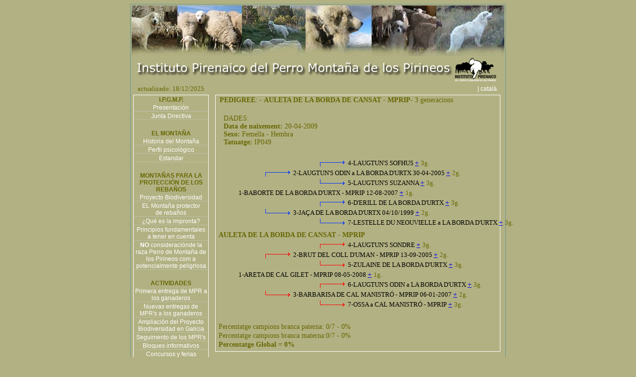

--- FILE ---
content_type: text/html
request_url: https://institutopirenaico.org/index.php?menu=pedigree&id=14167&n_gene=2&gene_acu=1
body_size: 4395
content:
<html>
<head>
<title>Instituto Pirenaico del Perro Montaña de los Pirineos</title>
<meta http-equiv="Content-Type" content="text/html; charset=iso-8859-1">
<meta name"description" CONTENT="Associación sin animo de lucro fundada por estudiosos y pastores del Perro Montaña de los Pirineos, el objectivo del cual es potenciar y difundir estas maravillosa y antigua raza">
<meta name"title" CONTENT="Instituto Pirenaico del Perro Montaña de los Pirineos">
<meta name"keywords" CONTENT="Perro Montaña de los Pirineos,Montaña del Pirieno">
<meta name="Language" content="SPANISH">
<meta name"copyright" CONTENT="Instituto Pirenanico">
<meta name"author" CONTENT="Joan Ferrer" >
<meta name="Language" content="Spanish">
<meta name"robots" CONTENT="ALL">
<meta name="google-site-verification" content="nnCdEBFiSe8oG5l0tZeJAu_WAXMEGNgLP5vp0Giu58Q" />
<link href="estils.css" rel="stylesheet" type="text/css">

<style type="text/css">
<!--
.idiomes {font-size: 12px;}
body,td,th {color: #666600;font-size: 14px;}
-->
</style>
<script type="text/javascript" language="JavaScript1.2" src="stm31.js"></script>
<script>
function obrefinestrap(url,a) {
//alert(url);
lamevaWin=open(url,"Finestra_"+a,"width=950,height=620,top=50,left=50,status=no,toolbar=no,menubar=no,scrollbar=auto");
}
</script>
</head>
<body bgcolor="#b2b183" onLoad="load()" onUnload="GUnload()" >
<table width="750" cellpadding="0" align="center" class="marc_verdos" >
  <tr valign="top"> 
    <td><div align="center"><span class="titol"> 
           <div align="center"><img src="conjunt-fotos.jpg" width="750" height="102"><br>
               <img src="titol-logo.gif" width="730" height="55"><span class="titol"> </span> 
              </div>
           <table width="100%" border="0">
          <tr> 
            <td width="90%"><font size="2">&nbsp;&nbsp;&nbsp;actualizado: 18/12/2025</font></td>
            <td width="10%"><div align="right"><a href="http://www.institutpirinenc.org" class="menuseccions">| 
              catal&agrave;&nbsp;&nbsp;&nbsp;&nbsp;</a></div></td>
          </tr>
          <tr> 
            <td colspan="2"><table width="100%" border="0" cellspacing="0" cellpadding="0">
                <tr> 
                  <td width="19%" height="676" valign="top"> <table border="0" cellpadding="0" cellspacing="2" class="marcblanc">
              <tr> 
                <td class="menuprincipal"><div align="center">I.P.G.M.P.</div></td>
              </tr>
              <tr> 
                <td class="liniabaix" > <div align="center"> <a href="index.php?menu=presentacio" class="menuseccions">Presentaci&oacute;n</a></div></td>
              </tr>
              <tr> 
                <td class="liniabaix"><div align="center"><a href="index.php?menu=junta" class="menuseccions">Junta 
                    Directiva </a></div></td>
              </tr>
              <tr> 
                <td>&nbsp;</td>
              </tr>
             
			  <tr> 
                <td class="menuprincipal"><div align="center">EL MONTA&Ntilde;A</div></td>
              </tr>
              <tr> 
                <td class="liniabaix" > <div align="center"><a href="index.php?menu=historia" class="menuseccions">Historia 
                    del Monta&ntilde;a</a></div></td>
              </tr>
              <tr> 
                <td class="liniabaix" > <div align="center"><a href="index.php?menu=perfil" class="menuseccions">Perfil 
                    psicol&oacute;gico</a></div></td>
              </tr>
              <tr> 
                <td class="liniabaix"><div align="center"><a href="index.php?menu=estandar" class="menuseccions">Estandar</a></div></td>
              </tr>
				   
              <tr> 
			  
                <td>&nbsp;</td>
              </tr>
			  
              <tr> 
                <td><p align="center" class="menuprincipal">MONTA&Ntilde;AS PARA 
                    LA PROTECCI&Oacute;N DE LOS REBA&Ntilde;OS</p></td>
              </tr>
			   <tr> 
                <td class="liniabaix"> <div align="center"><a href="index.php?menu=projecte_biodiversitat" class="menuseccions">Proyecto 
                    Biodiversidad</a></div></td>
              </tr>
				 
              <tr> 
                <td class="liniabaix"> <div align="center"><a href="index.php?menu=protector" class="menuseccions">EL 
                    Monta&ntilde;a protector <br>
                    de reba&ntilde;os</a></div></td>
              </tr>
              <tr> 
                <td class="liniabaix"> <div align="center"><a href="index.php?menu=empremta" class="menuseccions">&iquest;Qu&eacute; 
                    es la impronta?</a></div></td>
              </tr>
              <tr> 
                <td class="liniabaix" > <div align="center"><a href="index.php?menu=principios" class="menuseccions"> 
                    Principios fundamentales a tener en cuenta</a></div></td>
              </tr>
             
            
			   <tr> 
                        <td class="liniabaix" > <div align="center"><a href="index.php?menu=no-perillos" class="menuseccions"><strong>NO</strong> consideraci&oacute;nde la raza Perro de Monta&ntilde;a de los Pirineos com a potencialmente peligrlosa</a></div></td>
              </tr>
              <tr> 
                <td>&nbsp;</td>
              </tr>
<tr><td class="menuprincipal"><div align="center">ACTIVIDADES</div></td></tr>

<tr><td class="liniabaix"> <div align="center"><a href="index.php?menu=lliurament_06" class="menuseccions">
Primera entrega de MPR  a los ganaderos 
 </a></div></td></tr>

<tr><td class="liniabaix"> <div align="center"><a href="index.php?menu=lliurament_07" class="menuseccions">
Nuevas entregas de MPR's a los ganaderos
 </a></div></td></tr>


<tr><td class="liniabaix"><div align="center"><a href="index.php?menu=lliurament_galicia" class="menuseccions">
Ampliación del Proyecto Biodiversidad en Galicia </a></div></td>
</tr> 

<tr><td class="liniabaix"><div align="center"><a href="index.php?menu=seguiment" class="menuseccions">
 Seguimento de los MPR's</a></div></td>
</tr> 

<tr><td class="liniabaix" > <div align="center"><a href="index.php?menu=bloques_informativos" class="menuseccions">Bloques informativos </a></div></td></tr>
<tr><td class="liniabaix" > <div align="center"><a href="index.php?menu=concursosyferias" class="menuseccions">Concursos y ferias</a></div></td></tr>

<tr><td class="liniabaix" > <div align="center"><a href="index.php?menu=video_galicia" class="menuseccions">
Proyecto Biodiversidad en Galicia </a></div>
</td>
</tr>



<tr><td>&nbsp;</td></tr>
			  
<tr><td><p align="center" class="menuprincipal">MPR ENTREGADOS POR EL IPPMP</p></td></tr>

<tr><td class="liniabaix"><div align="center"><a href="index.php?menu=mapa" class="menuseccions"> 
  Mapa d'ubicaci&oacute;n de los MPR</a></div></td>
</tr>

<tr><td class="liniabaix"><div align="center"><a href="index.php?menu=gene" class="menuseccions"> 
Genealogias de los MPR</a></div></td>
</tr>

<tr><td>&nbsp;</td></tr>

			  
<tr><td><p align="center" class="menuprincipal">DELEGACIÓN DE CHILE</p></td></tr>


<tr><td class="liniabaix" > <div align="center"><a href="index.php?menu=bio-xile" class="menuseccions">
Ampliaci&oacute;n del proyecto Biodiversidad en Chile </a></div></td>
</tr>

<tr><td class="liniabaix" > <div align="center"><a href="index.php?menu=bio-xile2" class="menuseccions">
Ejecuci&oacute;n del Proyecto Biodiversidad en Chile </a></div>
</td></tr>
<tr><td class="liniabaix" > <div align="center"><a href="index.php?menu=not-2012" class="menuseccions">
  2012 Noi&iacute;cias</a></div></td></tr>
  
<tr><td class="liniabaix" > <div align="center"><a href="index.php?menu=2013-altipla" class="menuseccions">
2013 Altiplno Chileno</a></div></td></tr>

<tr><td class="liniabaix" > <div align="center"><a href="index.php?menu=2016-taful" class="menuseccions">
2016 Protecci&oacute;n de ciervos rojos</a></div></td></tr>
<tr><td>&nbsp;</td></tr>

<!-- ARGENTINA -->
<tr><td><p align="center" class="menuprincipal">DELEGACIÓN DE ARGENTINA</p></td></tr>

<tr><td class="liniabaix" > <div align="center"><a href="index.php?menu=bio-argentina" class="menuseccions">
Ampliaci&oacute;n del proyecto Biodiversidad en Argentina </a></div></td>
</tr>

<tr><td>&nbsp;</td></tr>

<tr><td class="menuprincipal"><div align="center">SEMINARIOS Y CONFERENCIAS</div></td></tr>

<tr><td class="liniabaix"> <div align="center"><a href="index.php?menu=curs_fauna" class="menuseccions"> 
  Curso de Faun  Bellver de Cerdanya</a></div></td>
</tr>

<tr><td class="liniabaix"> <div align="center"><a href="index.php?menu=jornadas" class="menuseccions"> 
Jornadas convivir con los grandes carnívoros en Planes de Son </a></div></td>
</tr>



<tr><td class="liniabaix"> <div align="center"><a href="index.php?menu=projectes_vius" class="menuseccions">
  Proyectos Vivos en Barcelona
</a></div></td></tr>

<tr><td class="liniabaix"> <div align="center"><a href="index.php?menu=primera_g_c" class="menuseccions">
I Jornada de GrandesCarnívoros en Salt </a></div></td></tr>

<tr><td class="liniabaix"><div align="center"><a href="index.php?menu=col2008" class="menuseccions">
- Coloquio de otoño: Lobos y Humanos</a></div>
</td></tr>



<tr><td class="liniabaix"><div align="center"><a href="index.php?menu=seminario_chile" class="menuseccions"> 
  I Seminario Internacional y I Consultoría Técnica sobre Perros Protectores de Rebaños en Chile</a></div>
</td></tr>

<tr><td class="liniabaix"><div align="center"><a href="index.php?menu=seminario_jaca" class="menuseccions"> 
Seminario Estatal de Fauna Silvestre Compatibilización de la Gestión Agraria y la Fauna Silvestre</a></div>
</td></tr>
     
<tr><td>&nbsp;</td></tr>

<tr><td class="menuprincipal"><div align="center">EDUCACIÓN AMBIENTAL</div></td></tr>
	
<tr><td class="liniabaix" > <div align="center"><a href="index.php?menu=cuadernos_escolares" class="menuseccions">Cuadernos escolares </a></div>
</td></tr> 

<tr><td>&nbsp;</td></tr>

<tr><td class="menuprincipal"><div align="center">TRABAJOS DE INVESTIGACIÓN Y REPORTAJES</div></td></tr>
	
<tr><td class="liniabaix"><div align="center"><a href="index.php?menu=mpr_power" class="menuseccions">
  El MPR en Power-Point</a></div>
</td></tr>

<tr><td class="liniabaix"><div align="center"><a href="index.php?menu=interaccions" class="menuseccions">
Interacciones entre los MPR's y los excurcionistas </a></div></td>
</tr>
             
<tr><td class="liniabaix"><div align="center"><a href="index.php?menu=tv3" class="menuseccions">
Reportaje de “Espai Terra” de TV3</a></div></td>
</tr>
              
              

<tr><td>&nbsp;</td></tr>

<tr><td><p align="center" class="menuprincipal">DIVULGACI&Oacute;N</p></td></tr>

<tr><td class="liniabaix" > <div align="center"><a href="index.php?menu=biodiversitat" class="menuseccions">
  &iquest;Qu&eacute; es la biodiversidad pirenaica?</a></div>
</td></tr>
             
<tr><td class="liniabaix"><div align="center"><a href="index.php?menu=darwin" class="menuseccions">
  -Art&iacute;clulo de Charles Darwin</a></div></td>
</tr>



<tr><td class="liniabaix"><div align="center"><a href="index.php?menu=llop" class="menuseccions">
- El lobo</a></div>
</td></tr>

<tr><td class="liniabaix"><div align="center"><a href="index.php?menu=lobomito" class="menuseccions"> El Lobo: un mito, un tópico... o una realidad </a></div></td></tr>


<tr><td class="liniabaix"><div align="center"><a href="index.php?menu=estat_llop" class="menuseccions"> Estado actul del lobo en el Parque Natural del CADÍ-MOIXERÓ
</a></div></td></tr>

<tr><td class="liniabaix"><div align="center"><a href="index.php?menu=picos" class="menuseccions"> Perros de Protección en el Parque Nacional de los Picos de Europa </a></div></td></tr>

<tr><td class="liniabaix"><div align="center"><a href="index.php?menu=armand" class="menuseccions">Entre montañas, ovejas, perros y osos</a></div></td></tr>

<tr><td class="liniabaix"><div align="center"><a href="index.php?menu=pr_empremta" class="menuseccions">Perros de protección de rebaños y tipos de impronta</a></div></td></tr>
<tr><td>&nbsp;</td></tr>

<tr><td class="menuprincipal"><div align="center">CRIAN&Ccedil;A</div></td></tr>
              <tr> 
                <td class="liniabaix"><div align="center"><a href="index.php?menu=politica_cria" class="menuseccions">- 
                    Pol&iacute;tica de cr&iacute;a</a></div></td>
              </tr>
              <tr> 
                <td class="liniabaix"><div align="center"><a href="index.php?menu=criadors" class="menuseccions">- 
                    Criadores recomendados</a></div></td>
              </tr>
              <tr> 
                <td>&nbsp;</td>
              </tr>
              <tr> 
                <td><p align="center" class="menuprincipal">SOL&middot;LICITUD 
                    D'AFILIACI&Oacute;</p></td>
              </tr>
              <tr> 
                <td><div align="center"><a href="index.php?menu=solicitut" class="menuseccions">- 
                    Porque</a></div></td>
              </tr>
            </table>
                  <br>

                    <div align="center">
                      <table width="150" border="0" cellspacing="0" cellpadding="0" class="marcblanc">
                        <tr> 
                          <td><div align="center"><strong>Con el apoyo de:</strong><br>
                              <a href="http://obrasocial.caixacatalunya.es/CDA/ObraSocial/Home/0,3423,1x2y,00.html" target="_blank"><img src="logotip_ftp_marro_150_a.gif" width="150" height="150" border="0"></a></div></td>
                        </tr>
                      </table>
<br>
                  </div></td>
                  <td width="81%" valign="top" >
				                     	<div align="center" style="position:absolute; width:600px; overflow:visible;">				
								<div align="left" class="marcblancdades" style="width:95%; ">
									
 








		
   
 
			



<table width="100%" border="0" cellspacing="2" cellpadding="0">
  <tr>  
    <td width="95%" valign="top"><strong>&nbsp;PEDIGREE</strong>:  - <b>AULETA DE LA BORDA DE CANSAT - MPRIP</b>-
	
	3	 generacions
 

<div align="left" id="datos" style="position:absolute; left:30px; top:40px;width:500px;z-index:1; border:0px solid #ffffff; " ; >
DADES:<br><b> Data de naixement: </b>20-04-2009<br><b> Sexo: </b> Femella - Hembra<br><b> Tatuatge: </b>IP049</div>
<div id="capa4" style="border:0px solid #ffffff; position:absolute; width:400px; height:23px; z-index:3; left: 280px; top: 130px;">
<font color="#000000" size="2">4-LAUGTUN'S SOFHUS  </font><a href="index.php?menu=pedigree&id=12580&gene_acu=4&referencia=AULETA DE LA BORDA DE CANSAT - MPRIP " class="sibol" >+</a> 
				<font size="2">3g.</font></div>
<div id="capa44" style="position:absolute; width:320px; height:23px; z-index:2; left: 220px; top: 130px;"><img src="fletxa_pb.gif" width="60" height="15"></div>
<div id="capa5" style="border:0px solid #ffffff; position:absolute; width:400px; height:23px; z-index:3; left: 280px; top: 170px;">
<font color="#000000" size="2">5-LAUGTUN'S SUZANNA  </font><a href="index.php?menu=pedigree&id=12579&gene_acu=4&referencia=AULETA DE LA BORDA DE CANSAT - MPRIP " class="sibol" >+</a> 
				<font size="2">3g.</font></div>
<div id="capa55" style="position:absolute; width:320px; height:23px; z-index:2; left: 220px; top: 170px;"><img src="fletxa_mb.gif" width="60" height="15"></div>
<div id="capa6" style="border:0px solid #ffffff; position:absolute; width:400px; height:23px; z-index:3; left: 280px; top: 210px;">
<font color="#000000" size="2">6-D'ERILL DE LA BORDA D'URTX  </font><a href="index.php?menu=pedigree&id=3659&gene_acu=4&referencia=AULETA DE LA BORDA DE CANSAT - MPRIP " class="sibol" >+</a> 
				<font size="2">3g.</font></div>
<div id="capa66" style="position:absolute; width:320px; height:23px; z-index:2; left: 220px; top: 210px;"><img src="fletxa_pb.gif" width="60" height="15"></div>
<div id="capa7" style="border:0px solid #ffffff; position:absolute; width:400px; height:23px; z-index:3; left: 280px; top: 250px;">
<font color="#000000" size="2">7-LESTELLE DU NEOUVIELLE a LA BORDA D'URTX  </font><a href="index.php?menu=pedigree&id=7167&gene_acu=4&referencia=AULETA DE LA BORDA DE CANSAT - MPRIP " class="sibol" >+</a> 
				<font size="2">3g.</font></div>
<div id="capa77" style="position:absolute; width:320px; height:23px; z-index:2; left: 220px; top: 250px;"><img src="fletxa_mb.gif" width="60" height="15"></div>
<div id="capa2" style="border:0px solid #ffffff; position:absolute; width:400px; height:23px; z-index:3; left: 170px; top: 150px;">
<font color="#000000" size="2">2-LAUGTUN'S ODIN a LA BORDA D'URTX 30-04-2005 </font><a href="index.php?menu=pedigree&id=12583&gene_acu=3&referencia=AULETA DE LA BORDA DE CANSAT - MPRIP " class="sibol" >+</a> 
				<font size="2">2g.</font></div>
<div id="capa22" style="position:absolute; width:320px; height:23px; z-index:2; left: 110px; top: 150px;"><img src="fletxa_pb.gif" width="60" height="15"></div>
<div id="capa3" style="border:0px solid #ffffff; position:absolute; width:400px; height:23px; z-index:3; left: 170px; top: 230px;">
<font color="#000000" size="2">3-JAÇA DE LA BORDA D'URTX 04/10/1999 </font><a href="index.php?menu=pedigree&id=5809&gene_acu=3&referencia=AULETA DE LA BORDA DE CANSAT - MPRIP " class="sibol" >+</a> 
				<font size="2">2g.</font></div>
<div id="capa33" style="position:absolute; width:320px; height:23px; z-index:2; left: 110px; top: 230px;"><img src="fletxa_mb.gif" width="60" height="15"></div>
<div id="capa1" style="border:0px solid #ffffff; position:absolute; width:400px; height:23px; z-index:3; left: 60px; top: 190px;">
<font color="#000000" size="2">1-BABORTE DE LA BORDA D'URTX - MPRIP 12-08-2007 </font><a href="index.php?menu=pedigree&id=13908&gene_acu=2&referencia=AULETA DE LA BORDA DE CANSAT - MPRIP " class="sibol" >+</a> 
				<font size="2">1g.</font></div>
<div id="titol" style="position:absolute; width:700px; height:23px; z-index:2; left: 20px; top: 275px;"><b>AULETA DE LA BORDA DE CANSAT - MPRIP</b></div>
<div id="capa4" style="border:0px solid #ffffff; position:absolute; width:400px; height:23px; z-index:3; left: 280px; top: 295px;">
<font color="#000000" size="2">4-LAUGTUN'S SONDRE  </font><a href="index.php?menu=pedigree&id=12647&gene_acu=4&referencia=AULETA DE LA BORDA DE CANSAT - MPRIP " class="sibol" >+</a> 
				<font size="2">3g.</font></div>
<div id="capa44" style="position:absolute; width:320px; height:23px; z-index:2; left: 220px; top: 295px;"><img src="fletxa_pv.gif" width="60" height="15"></div>
<div id="capa5" style="border:0px solid #ffffff; position:absolute; width:400px; height:23px; z-index:3; left: 280px; top: 335px;">
<font color="#000000" size="2">5-ZULAINE DE LA BORDA D'URTX  </font><a href="index.php?menu=pedigree&id=12456&gene_acu=4&referencia=AULETA DE LA BORDA DE CANSAT - MPRIP " class="sibol" >+</a> 
				<font size="2">3g.</font></div>
<div id="capa55" style="position:absolute; width:320px; height:23px; z-index:2; left: 220px; top: 335px;"><img src="fletxa_mv.gif" width="60" height="15"></div>
<div id="capa6" style="border:0px solid #ffffff; position:absolute; width:400px; height:23px; z-index:3; left: 280px; top: 375px;">
<font color="#000000" size="2">6-LAUGTUN'S ODIN a LA BORDA D'URTX  </font><a href="index.php?menu=pedigree&id=12583&gene_acu=4&referencia=AULETA DE LA BORDA DE CANSAT - MPRIP " class="sibol" >+</a> 
				<font size="2">3g.</font></div>
<div id="capa66" style="position:absolute; width:320px; height:23px; z-index:2; left: 220px; top: 375px;"><img src="fletxa_pv.gif" width="60" height="15"></div>
<div id="capa7" style="border:0px solid #ffffff; position:absolute; width:400px; height:23px; z-index:3; left: 280px; top: 415px;">
<font color="#000000" size="2">7-OSSA a CAL MANISTRÓ - MPRIP  </font><a href="index.php?menu=pedigree&id=13624&gene_acu=4&referencia=AULETA DE LA BORDA DE CANSAT - MPRIP " class="sibol" >+</a> 
				<font size="2">3g.</font></div>
<div id="capa77" style="position:absolute; width:320px; height:23px; z-index:2; left: 220px; top: 415px;"><img src="fletxa_mv.gif" width="60" height="15"></div>
<div id="capa2" style="border:0px solid #ffffff; position:absolute; width:400px; height:23px; z-index:3; left: 170px; top: 315px;">
<font color="#000000" size="2">2-BRUT DEL COLL D'UMAN - MPRIP 13-09-2005 </font><a href="index.php?menu=pedigree&id=12694&gene_acu=3&referencia=AULETA DE LA BORDA DE CANSAT - MPRIP " class="sibol" >+</a> 
				<font size="2">2g.</font></div>
<div id="capa22" style="position:absolute; width:320px; height:23px; z-index:2; left: 110px; top: 315px;"><img src="fletxa_pv.gif" width="60" height="15"></div>
<div id="capa3" style="border:0px solid #ffffff; position:absolute; width:400px; height:23px; z-index:3; left: 170px; top: 395px;">
<font color="#000000" size="2">3-BARBARISA DE CAL MANISTRÓ - MPRIP 06-01-2007 </font><a href="index.php?menu=pedigree&id=13804&gene_acu=3&referencia=AULETA DE LA BORDA DE CANSAT - MPRIP " class="sibol" >+</a> 
				<font size="2">2g.</font></div>
<div id="capa33" style="position:absolute; width:320px; height:23px; z-index:2; left: 110px; top: 395px;"><img src="fletxa_mv.gif" width="60" height="15"></div>
<div id="capa1" style="border:0px solid #ffffff; position:absolute; width:400px; height:23px; z-index:3; left: 60px; top: 355px;">
<font color="#000000" size="2">1-ARETA DE CAL GILET - MPRIP 08-05-2008 </font><a href="index.php?menu=pedigree&id=14055&gene_acu=2&referencia=AULETA DE LA BORDA DE CANSAT - MPRIP " class="sibol" >+</a> 
				<font size="2">1g.</font></div>
<div id="titol" style="position:absolute; width:700px; height:23px; z-index:2; left: 20px; top: 460px;">Percentatge campions branca paterna: 0/7 - 0%</div>
<div id="titol" style="position:absolute; width:700px; height:23px; z-index:2; left: 20px; top: 478px;">Percentatge campions branca materna:0/7 - 0%</div>
<div id="titol" style="position:absolute; width:700px; height:23px; z-index:2; left: 20px; top: 496px;"><b>Percentatge Global = 0%</b></div>
		<div style="height:496px" ></div>
       </td></tr>
  
</table>								</div>
					
								<br>
                    <table width="95%" border="0" align="center" cellpadding="0" cellspacing="0">
                      <tr>
                        <td>
                        <div align="center">&nbsp;<br>
                          &copy; 2005-2025 Instituto Pirenaico del Perro Monta&ntilde;a de los
                          Pirineos<br>
                          telf: +34 - 629 61 33 99 <br>
                          <a href="mailto:info@institutpirinenc.org" class="menuseccions">info@institutpirinenc.org</a><br>
                        </div></td>
                      </tr>
                    </table>
                    </div>
                  </tr>
          <tr> 
            <td colspan="2"> </tr>
        </table>
        <span class="titol"> </span> 
      
    
  
</table>
</body>
</html>


--- FILE ---
content_type: application/javascript
request_url: https://institutopirenaico.org/stm31.js
body_size: 10078
content:
// Ver: 4.1
var nOP=0,nOP5=0,nIE=0,nIE4=0,nIE5=0,nNN=0,nNN4=0,nNN6=0,nMAC=0,nIEM=0,nIEW=0,nDM=0,nVER=0.0,st_delb=0,st_addb=0,st_reg=1;stnav();var st_ttb=nIE||nOP&&(nVER>=6&&nVER<7);
var stT2P=["static","absolute","absolute"],stHAL=["left","center","right"],stVAL=["top","middle","bottom"],stREP=["no-repeat","repeat-x","repeat-y","repeat"],stBDS=["none","solid","double","dotted","dashed","groove","ridge"];
var st_max=10,st_ht="",st_gc=0,st_rl=null,st_cl,st_ct,st_cw,st_ch,st_cm=0,st_cp,st_ci,st_ri=/Stm([0-9]*)p([0-9]*)i([0-9]*)e/,st_rp=/Stm([0-9]*)p([0-9]*)i/,st_ims=[],st_ms=[],st_load=0,st_scr=null;
var st_rsp=new RegExp(" +");
if(nNN4){stitovn=stevfn('stitov',1);stitoun=stevfn('stitou',1);stitckn=stevfn('stitck',1);stppovn=stevfn('stppov',0);stppoun=stevfn('stppou',0);}
if(nIE4||nNN4)window.onerror=function(m,u,l){return !confirm("Java Script Error\n"+"\nDescription:"+m+"\nSource:"+u+"\nLine:"+l+"\n\nSee more details?");}
if(nDM)window.onload=st_onload;
if(nIEM||nOP5)window.onunload=function(){if(st_rl){clearInterval(st_rl);st_rl=null;}return true;}
if(typeof(st_js)=='undefined'){
if(nDM&&!nNN4)
{
	var s="<STYLE>\n.st_tbcss,.st_tdcss,.st_divcss,.st_ftcss{border:none;padding:0px;margin:0px;}\n</STYLE>";
	for(var i=0;i<st_max;i++)
		s+="<FONT ID=st_gl"+i+"></FONT>";
	if(nIEW&&nVER>=5.0&&document.body)
		document.body.insertAdjacentHTML("AfterBegin",s);
	else
		document.write(s);
}st_js=1;}
function stm_bm(a)
{
	st_ms[st_cm]=
	{
		ps:[],
		mei:st_cm,
		ids:"Stm"+st_cm+"p",
		hdid:null,
		cked:0,
		tfrm:window,
		sfrm:window,
		mcff:"",
		mcfd:0,
		mcfx:0,
		mcfy:0,
		mnam:a[0],
		mver:a[1],
		mweb:a[2],
		mbnk:stbuf(a[2]+a[3]),
		mtyp:a[4],
		mcox:a[5],
		mcoy:a[6],
		maln:stHAL[a[7]],
		mcks:a[8],
		msdv:a[9],
		msdh:a[10],
		mhdd:nNN4?Math.max(100,a[11]):a[11],
		mhds:a[12],
		mhdo:a[13],
		mhdi:a[14],
		args:a.slice(0)
	};
}
function stm_bp(l,a)
{
	var op=st_cp;var oi=st_ci;st_cp=st_ms[st_cm].ps.length;st_ci=0;
	var m=st_ms[st_cm];
	m.ps[st_cp]=
	{
	is:[],
	mei:st_cm,
	ppi:st_cp,
	ids:"Stm"+st_cm+"p"+st_cp+"i",
	par:(st_cp?[st_cm,op,oi]:null),
	tmid:null,
	citi:-1,
	issh:0,
	isst:!st_cp&&m.mtyp==0,
	isck:!st_cp&&m.mcks,
	exed:0,
	pver:a[0],
	pdir:a[1],
	poffx:a[2],
	poffy:a[3],
	pspc:a[4],
	ppad:a[5],
	plmw:a[6],
	prmw:a[7],
	popc:a[8],
	pesh:a[9]?a[9]:"Normal",
	pesi:a[10],
	pehd:a[11]?a[11]:"Normal",
	pehi:a[12],
	pesp:a[13],
	pstp:a[14],
	psds:nIEW?a[15]:0,
	pscl:a[16],
	pbgc:a[17],
	pbgi:stbuf(stgsrc(a[18],m,0)),
	pbgr:stREP[a[19]],
	pbds:stBDS[a[20]],
	ipbw:a[21],
	pbdc:(!nDM||nNN4)?a[22].split(st_rsp)[0]:a[22],
	args:a.slice(0)
	};
	var p=m.ps[st_cp];
	if(st_cp)	stgpar(p).sub=[st_cm,st_cp];
	p.zind=!st_cp?1000:stgpar(stgpar(p)).zind+10;
	p.pbgd=stgbg(p.pbgc,p.pbgi,p.pbgr);
	if(nIEW&&nVER>=5.5)
	{
		p.efsh=p.pesh=="Normal"?"stnm":"stft";
		p.efhd=p.pehd=="Normal"?"stnm":"stft";
	}
	else if(nIEW&&(nVER>=5.0||nVER>=4.0&&!p.isst))
	{
		p.efsh=p.pesi>=0?"stft":"stnm";
		p.efhd=p.pehi>=0?"stft":"stnm";
	}
	else
		p.efsh=p.efhd="stnm";
	eval(l+"=p;");
}
function stm_bpx(l,r,a)
{
	var p=eval(r);
	stm_bp(l,a.concat(p.args.slice(a.length)));
}
function stm_ai(l,a)
{
	st_ci=st_ms[st_cm].ps[st_cp].is.length;
	var m=st_ms[st_cm];
	var p=m.ps[st_cp];
	if(a[0]==6)
		p.is[st_ci]=
		{
		ssiz:a[1],
		ibgc:[a[2]],
		simg:stbuf(stgsrc(a[3],m,1)),
		simw:a[4],
		simh:a[5],
		simb:a[6],
		args:a.slice(0)
		};
	else
		p.is[st_ci]=
		{
		itex:a[0]?a[1]:a[1].replace(new RegExp(" ","g"),nMAC?"&#160;":"&nbsp;"),
		iimg:[stbuf(stgsrc(a[2],m,0)),stbuf(stgsrc(a[3],m,0))],
		iimw:a[4],
		iimh:a[5],
		iimb:a[6],
		iurl:a[7],
		itgt:a[8],
		istt:a[9],
		itip:a[10],
		iicn:[stbuf(stgsrc(a[11],m,1)),stbuf(stgsrc(a[12],m,1))],
		iicw:a[13],
		iich:a[14],
		iicb:a[15],
		iarr:[stbuf(stgsrc(a[16],m,1)),stbuf(stgsrc(a[17],m,1))],
		iarw:a[18],
		iarh:a[19],
		iarb:a[20],
		ihal:stHAL[a[21]],
		ival:stVAL[a[22]],
		ibgc:nOP5&&nVER<7.0&&a[24]&&a[26]?["transparent","transparent"]:[nOP5&&nVER<7.0||!a[24]?a[23]:"transparent",nOP5&&nVER<7.0||!a[26]?a[25]:"transparent"],
		ibgi:[stbuf(stgsrc(a[27],m,0)),stbuf(stgsrc(a[28],m,0))],
		ibgr:[stREP[a[29]],stREP[a[30]]],
		ibds:stBDS[a[31]],
		ipbw:a[32],
		ibdc:(!nDM||nNN4)?[a[33].split(st_rsp)[0],a[34].split(st_rsp)[0]]:[a[33],a[34]],
		itxc:[a[35],a[36]],
		itxf:[a[37],a[38]],
		itxd:[stgdec(a[39]),stgdec(a[40])],
		args:a.slice(0)
		};
	var it=st_ms[st_cm].ps[st_cp].is[st_ci];
	it.ityp=a[0];
	it.mei=st_cm;
	it.ppi=st_cp;
	it.iti=st_ci;
	it.ids=p.ids+st_ci+"e";
	it.sub=null;
	it.tmid=null;
	if(it.ityp!=6)
		it.ibgd=[stgbg(it.ibgc[0],it.ibgi[0],it.ibgr[0]),stgbg(it.ibgc[1],it.ibgi[1],it.ibgr[1])];
	eval(l+"=it;");
}
function stm_aix(l,r,a)
{
	var i=eval(r);
	stm_ai(l,a.concat(i.args.slice(a.length)));
}
function stm_ep()
{
	var m=st_ms[st_cm];
	var p=m.ps[st_cp];
	var i=stgpar(p);
	if(i)
	{
		st_cm=i.mei;
		st_cp=i.ppi;
		st_ci=i.iti;
	}
	if(p.is.length==0)
	{
		m.ps.length--;
		if(i)
			i.sub=null;
	}
}
function stm_em()
{
	var m=st_ms[st_cm];
	if(m.ps.length==0)
	{
		st_ms.length--;
		return;
	}
	var mh="";
	var mc="<STYLE TYPE='text/css'>\n";
	var l=nDM?m.ps.length:1;
	for(var ppi=0;ppi<l;ppi++)
	{
		var p=m.ps[ppi];
		var ph=stpbtx(p);
		if(p.isst&&m.maln!="left")
			ph="<TABLE STYLE='border:none;padding:0px;' CELLPADDING=0 CELLSPACING=0 ALIGN="+m.maln+"><TD class=st_tdcss>"+ph;
		for(var iti=0;iti<p.is.length;iti++)
		{
			var i=p.is[iti];
			var ih="";
			ih+=p.pver ? "<TR ID="+i.ids+"TR>" : "";
			ih+=stittx(i);
			ih+=(p.pver ? "</TR>" : "");
			ph+=ih;
			if(i.ityp!=6)
			{
				mc+="."+i.ids+"TX0{"+sttcss(i,0)+"}\n";
				mc+="."+i.ids+"TX1{"+sttcss(i,1)+"}\n";
			}
		}
		ph+=stpetx(p);
		if(p.isst&&m.maln!="left")
			ph+="</TD></TABLE>";
		if(p.isst||nNN4||!nDM)
			mh+=ph;
		else
			st_ht+=ph;
	}
	mc+="</STYLE>";
	if(!nDM||nNN4)
		document.write(mc);
	if(mh)
		document.write(mh);
	if(nDM&&!(nIEM||(nIEW&&nVER<5.0)))
	{
		if(st_ht)
		{
			var o=stgobj('st_gl'+st_gc,'font');
			if(nNN6)
				o.innerHTML=st_ht;
			else if(nIE&&nVER>=5.0)
				o.insertAdjacentHTML("BeforeEnd",st_ht);
			else
				o.document.write(st_ht);
			st_gc++;
			st_ht='';
		}
		if(!nOP&&!nNN)
			stpre(m);
	}
	st_cm++;st_cp=0;st_ci=0;
}
function stpbtx(p)
{
	var s="";
	if(nNN4||!nDM)
	{
		s+=p.isst?"<ILAYER":"<LAYER";
		s+=" VISIBILITY=hide";
		s+=" ID="+p.ids;
		s+=" Z-INDEX="+p.zind;
		s+="><LAYER>";
		s+="<TABLE BORDER=0 CELLSPACING=0 CELLPADDING="+p.pspc;
		s+=" BACKGROUND='"+p.pbgi+"'";
		s+=" BGCOLOR="+(p.pbgi||p.pbgc=="transparent"?"''":p.pbgc);
		s+=">";
	}
	else
	{
		var ds="position:"+stT2P[p.ppi?1:stgme(p).mtyp]+";";
		ds+="z-index:"+p.zind+";";
		ds+="visibility:hidden;";
		s+=st_ttb ? "<TABLE class=st_tbcss CELLPADDING=0 CELLSPACING=0" : "<DIV class=st_divcss";
		s+=stppev(p);
		s+=" ID="+p.ids;
		s+=" STYLE='";
		if(nIEM)
			s+="width:1px;";
		else if(nIE)
			s+="width:0px;";
		s+=stfcss(p);
		s+=ds;
		s+="'>";
		if(st_ttb)
			s+="<TD class=st_tdcss ID="+p.ids+"TTD>";
		s+="<TABLE class=st_tbcss CELLSPACING=0 CELLPADDING=0";
		s+=" ID="+p.ids+"TB";
		s+=" STYLE='";
		s+=stpcss(p);
		if(nIEW)
			s+="margin:"+p.psds+"px;";
		s+="'>";
	}
	return s;
}
function stpetx(p)
{
	var s="</TABLE>";
	if(nNN4||!nDM)
		s+="</LAYER></LAYER>";
	else if(st_ttb)
		s+="</TD></TABLE>";
	else
		s+="</DIV>";
	return s;
}
function stittx(i)
{
	var s="";
	var p=stgpar(i);
	if(nNN4||!nDM)
	{
		s+="<TD WIDTH=1 NOWRAP>";
		s+="<FONT STYLE='font-size:1pt;'>";
		s+="<ILAYER ID="+i.ids+"><LAYER";
		if(i.ipbw&&i.ityp!=6)
			s+=" BGCOLOR="+i.ibdc[0];
		s+=">";
		for(var l=0;l<(nNN4?2:1);l++)
		{
			if(i.ityp==6&&l)
				break;
			s+="<LAYER Z-INDEX=10 VISIBILITY="+(l?"HIDE":"SHOW");
			if(i.ityp!=6)
			{
				s+=" LEFT="+i.ipbw+" TOP="+i.ipbw;
			}
			s+=">";
			s+="<TABLE ALIGN=LEFT WIDTH=100% BORDER=0 CELLSPACING=0 CELLPADDING="+(i.ityp==6 ? 0 : p.ppad);
			s+=" BACKGROUND='"+(i.ityp!=6?i.ibgi[l]:"")+"'";
			s+=" BGCOLOR="+(i.ityp!=6&&i.ibgi[l]||i.ibgc[l]=="transparent"?"''":i.ibgc[l])
			s+=">";
			if(i.ityp==6)
			{
				s+="<TD NOWRAP VALIGN=TOP"+
					" HEIGHT="+(p.pver ? i.ssiz : "100%")+
					" WIDTH="+(p.pver ? "100%" : i.ssiz)+
					" STYLE='font-size:0pt;'"+
					">";
				s+=stgimg(i.simg,i.ids+"LINE",i.simw,i.simh,0);
				s+="</TD>";
			}
			else
			{
				if(p.pver&&p.plmw||!p.pver&&i.iicw)
				{
					s+="<TD ALIGN=CENTER VALIGN=MIDDLE";
					s+=stgiws(i);
					s+=">";
					s+=stgimg(i.iicn[l],"",i.iicw,i.iich,i.iicb);
					s+="</TD>";
				}
				s+="<TD WIDTH=100% NOWRAP ALIGN="+i.ihal+" VALIGN="+i.ival+">";
				s+="<A "+stgurl(i)+" CLASS='"+(i.ids+"TX"+l)+"'>";
				if(i.ityp==2)
					s+=stgimg(i.iimg[l],i.ids+"IMG",i.iimw,i.iimh,i.iimb);
				else
				{
					s+="<IMG SRC=\""+stgme(i).mbnk+"\" WIDTH=1 HEIGHT=1 BORDER=0 ALIGN=ABSMIDDLE>";
					s+=i.itex;
				}
				s+="</A>";
				s+="</TD>";
				if(p.pver&&p.prmw||!p.pver&&i.iarw)
				{
					s+="<TD ALIGN=CENTER VALIGN=MIDDLE";
					s+=stgaws(i);
					s+=">";
					s+=stgimg(i.iarr[l],"",i.iarw,i.iarh,i.iarb);
					s+="</TD>";
				}
			}
			s+="</TABLE>";
			if(i.ipbw&&i.ityp!=6)
				s+="<BR CLEAR=ALL><SPACER HEIGHT=1 WIDTH="+i.ipbw+"></SPACER><SPACER WIDTH=1 HEIGHT="+i.ipbw+"></SPACER>";
			s+="</LAYER>";
		}
		if(i.ityp!=6)
			s+="<LAYER Z-INDEX=20></LAYER>";
		s+="</LAYER></ILAYER>"
		s+="</FONT>";
		s+="</TD>";
	}
	else
	{
		s+="<TD class=st_tdcss NOWRAP VALIGN="+(nIE ? "MIDDLE" : "TOP");
		s+=" STYLE='"
			s+="padding:"+p.pspc+"px;";
		s+="'";
		s+=" ID="+p.ids+i.iti;
		if(nIEW)
			s+=" HEIGHT=100%";
		s+=">";
		if(!nOP&&!nIE)
		{
			s+="<DIV class=st_divcss ID="+i.ids;
			s+=stitev(i);
			s+=" STYLE=\""+sticss(i,0);
			s+="\"";
			s+=">";
		}
		s+="<TABLE class=st_tbcss CELLSPACING=0 CELLPADDING=0";
		if(!nOP)
			s+=" HEIGHT=100%";
		s+=" STYLE=\"";
		if(nOP||nIE)
			s+=sticss(i,0);
		s+="\"";
		if(nOP||nIE)
			s+=stitev(i);
		if(p.pver||nIEM)
			s+=" WIDTH=100%";
		s+=" ID="+(nOP||nIE ? i.ids : (i.ids+"TB"));
		if(!nOP)
			s+=" TITLE="+stquo(i.ityp!=6 ? i.itip : "");
		s+=">";
		if(i.ityp==6)
		{
			s+="<TD class=st_tdcss NOWRAP VALIGN=TOP"+
				" ID="+i.ids+"MTD"+
				" HEIGHT="+(p.pver ? i.ssiz : "100%")+
				" WIDTH="+(p.pver ? "100%" : i.ssiz)+
				">";
			s+=stgimg(i.simg,i.ids+"LINE",i.simw,i.simh,0);
			s+="</TD>";
		}
		else
		{
			if(p.pver&&p.plmw||!p.pver&&i.iicw)
			{
				s+="<TD class=st_tdcss NOWRAP ALIGN=CENTER VALIGN=MIDDLE HEIGHT=100%";
				s+=" STYLE=\"padding:"+p.ppad+"px\"";
				s+=" ID="+i.ids+"LTD";
				s+=stgiws(i);
				s+=">";
				s+=stgimg(i.iicn[0],i.ids+"ICON",i.iicw,i.iich,i.iicb);
				s+="</TD>";
			}
			s+="<TD class=st_tdcss NOWRAP HEIGHT=100% STYLE=\"";
			s+="color:"+i.itxc[0]+";";
			s+="padding:"+p.ppad+"px;";
			s+="\"";
			s+=" ID="+i.ids+"MTD";
			s+=" ALIGN="+i.ihal;
			s+=" VALIGN="+i.ival+">";
			s+="<FONT class=st_ftcss ID="+i.ids+"TX STYLE=\""+sttcss(i,0)+"\">";
			if(i.ityp==2)
				s+=stgimg(i.iimg[0],i.ids+"IMG",i.iimw,i.iimh,i.iimb);
			else
				s+=i.itex;
			s+="</FONT>";
			s+="</TD>";
			if(p.pver&&p.prmw||!p.pver&&i.iarw)
			{
				s+="<TD class=st_tdcss NOWRAP ALIGN=CENTER VALIGN=MIDDLE HEIGHT=100%";
				s+=" STYLE=\"padding:"+p.ppad+"px\"";
				s+=" ID="+i.ids+"RTD";
				s+=stgaws(i);
				s+=">";
				s+=stgimg(i.iarr[0],i.ids+"ARROW",i.iarw,i.iarh,i.iarb);
				s+="</TD>";
			}
		}
		s+="</TABLE>";
		if(!nOP&&!nIE)
			s+="</DIV>";
		s+="</TD>";
	}
	return s;
}
function stpcss(p)
{
	var s="";
	s+="border-style:"+p.pbds+";";
	s+="border-width:"+p.ipbw+"px;";
	s+="border-color:"+p.pbdc+";";
	if(nIE)
		s+="background:"+p.pbgd+";";
	else
	{
		s+="background-color:"+(p.pbgc)+";";
		if(p.pbgi)
		{
			s+="background-image:url("+p.pbgi+");";
			s+="background-repeat:"+p.pbgr+";";
		}
	}
	return s;
}
function stfcss(p)
{
	var s="";
	if(nIEW&&(nVER>=5.0||!p.isst))
	{
		var dx=nVER>=5.5?"progid:DXImageTransform.Microsoft." : "";
		s+="filter:";
		if(nVER>=5.5)
		{
			if(p.pesh!="Normal")
				s+=p.pesh+" ";
		}
		else
		{
			if(p.pesi<24&&p.pesi>=0)
				s+="revealTrans(Transition="+p.pesi+",Duration="+((110-p.pesp)/100)+") ";
		}
		s+=dx+"Alpha(opacity="+p.popc+") ";
		if(p.psds)
		{
			if(p.pstp==1)
				s+=dx+"dropshadow(color="+p.pscl+",offx="+p.psds+",offy="+p.psds+",positive=1) ";
			else
				s+=dx+"Shadow(color="+p.pscl+",direction=135,strength="+p.psds+") ";
		}
		if(nVER>=5.5)
		{
			if(p.pehd!="Normal")
				s+=p.pehd+" ";
		}
		else
		{
			if(p.pehi<24&&p.pehi>=0)
				s+="revealTrans(Transition="+p.pehi+",Duration="+((110-p.pesp)/100)+") ";
		}
		s+=";";
	}
	return s;
}
function sticss(i,n)
{
	var s="";
	if(i.ityp!=6)
	{
		s+="border-style:"+i.ibds+";";
		s+="border-width:"+i.ipbw+"px;";
		s+="border-color:"+i.ibdc[n]+";";
		if(!nIEM&&i.ibgi[n])
		{
			s+="background-image:url("+i.ibgi[n]+");";
			s+="background-repeat:"+i.ibgr[n]+";";
		}
	}
	if(nIEM&&i.ityp!=6)
		s+="background:"+i.ibgd[n]+";";
	else
		s+="background-color:"+i.ibgc[n]+";";
	s+="cursor:"+stgcur(i)+";";
	return s;
}
function sttcss(i,n)
{
	var s="";
	s+="cursor:"+stgcur(i)+";";
	s+="font:"+i.itxf[n]+";";
	s+="text-decoration:"+i.itxd[n]+";";
	if(!nDM||nNN4)
		s+="background-color:transparent;color:"+i.itxc[n];
	return s;
}
function stitov(e,o,i)
{
	if(nIEW)
	{
		if(!i.layer)
			i.layer=o;
		if(!stgpar(i).issh||(e.fromElement&&o.contains(e.fromElement)))
			return;
	}
	else
	{
		if(!stgpar(i).issh||(!nNN&&(e.fromElement&&e.fromElement.id&&e.fromElement.id.indexOf(i.ids)>=0)))
			return;
	}
	if(nNN4)
		stglay(i).document.layers[0].captureEvents(Event.CLICK);
	var m=stgme(i);
	if(!i.ppi&&m.mcff)
		stfrm(m);
	var w=m.sfrm;
	if(w!=window)
		m=w.stmenu(m.mnam);
	if(m.hdid)
	{
		w.clearTimeout(m.hdid);
		m.hdid=null;
	}
	var cii=stgpar(i).citi;
	var ci=null;
	if(cii>=0)
		ci=stgpar(i).is[cii];
	var p=stgpar(i);
	if(!p.isck||stgme(i).cked)
	{
		if(p.citi!=i.iti)
		{
			if(p.citi>=0)
			{
				sthdit(p.is[p.citi]);
				p.citi=-1;
			}
			stshit(i);
			p.citi=i.iti;
		}
		else
		{
			var p=stgtsub(i);
			if(p&&!p.issh)
				stshit(i);
		}
	}
	if(i.istt)
		window.status=i.istt;
}
function stitou(e,o,i)
{
	if(nIEW)
	{
		if(!stgpar(i).issh||e.toElement&&o.contains(e.toElement))
			return;
	}
	else
	{
		if(!stgpar(i).issh||(!nNN&&(e.toElement&&e.toElement.id&&e.toElement.id.indexOf(i.ids)>=0)))
			return;
	}
	if(nNN4)
		stglay(i).document.layers[0].releaseEvents(Event.CLICK);
	var p=stgtsub(i);
	if(!p||!p.issh)
	{
		stshst(i,0);
		stgpar(i).citi=-1;
	}
	else if(p&&p.issh&&!p.exed)
		sthdit(i);
	window.status="";
}
function stitck(e,o,i)
{
	if(e.button&&e.button>=2)
		return;
	var m=stgme(i);
	var p=stgpar(i);
	if(p.isck)
	{
		m.cked=!m.cked;
		if(m.cked)
		{
			stshit(i);
			p.citi=i.iti;
		}
		else
		{
			sthdit(i);
			p.citi=-1;
		}
	}
	if(!nNN4&&!(p.isck&&stgsub(i))&&i.iurl)
	{
		if(i.iurl.toLowerCase().indexOf("javascript:")==0)
			eval(i.iurl.substring(11,i.iurl.length));
		else if(i.itgt=="_self")
			window.location.href=i.iurl;
		else if(i.itgt=="_parent")
			window.parent.location.href=i.iurl;
		else if(i.itgt=="_top")
			window.top.location.href=i.iurl;
		else
		{
			for(var co=window;co!=co.parent;co=co.parent)
			{
				if(typeof(co.parent.frames[i.itgt])!="undefined")
				{
					co.parent.frames[i.itgt].location.href=i.iurl;
					return;
				}
			}
			window.open(i.iurl,i.itgt);
		}
	}
}
function stppov(e,o,p)
{
	if(nIEW)
	{
		if(!p.layer)
			p.layer=o;
		if(!p.issh||(e.fromElement&&o.contains(e.fromElement)))
			return;
	}
	else
	{
		if(!p.issh||(!nNN&&(e.fromElement&&e.fromElement.id&&e.fromElement.id.indexOf(p.ids)>=0)))
			return;
	}
	var m=stgme(p);
	var w=m.sfrm;
	if(w!=window)
		m=w.stmenu(m.mnam);
	if(m.hdid)
	{
		w.clearTimeout(m.hdid);
		m.hdid=null;
	}
}
function stppou(e,o,p)
{
	if(nIEW)
	{
		if(!p.issh||(e.toElement&&o.contains(e.toElement)))
			return;
	}
	else
	{
		if(!p.issh||(!nNN&&(e.toElement&&e.toElement.id&&e.toElement.id.indexOf(p.ids)>=0)))
			return;
	}
	var m=stgme(p);
	var w=m.sfrm;
	if(w!=window)
		m=w.stmenu(m.mnam);
	if(m.hdid)
		w.clearTimeout(m.hdid);
	m.hdid=w.setTimeout("sthdall(st_ms['"+m.mei+"'],0);",m.mhdd);
}
function stshst(i,n)
{
	if(nNN4)
	{
		var ls=stgstlay(i);
		ls[n].parentLayer.bgColor=i.ibdc[n];
		ls[n].visibility="show";
		ls[1-n].visibility="hide";
	}
	else
	{
		var os=stglay(i).style;
		if(nIEM)
		{
			if(i.ibgd[0]!=i.ibgd[1])	os.background=i.ibgd[n];
		}
		else
		{
			if(i.ibgc[0]!=i.ibgc[1])
			{
				if(nOP&&nVER<6)
					os.background=i.ibgc[n];
				else
					os.backgroundColor=i.ibgc[n];
			}
			if(i.ibgi[0]!=i.ibgi[1])	os.backgroundImage="url("+(i.ibgi[n]?i.ibgi[n]:stgme(i).mbnk)+")";
			if(i.ibgr[0]!=i.ibgr[1])	os.backgroundRepeat=i.ibgr[n];
		}
		if(i.ibdc[0]!=i.ibdc[1])	os.borderColor=i.ibdc[n];
		var t;
		if(i.iicn[0]!=i.iicn[1])
		{
			t=stgobj(i.ids+'ICON','IMG');
			if(t)	t.src=i.iicn[n];
		}
		if(i.iarr[0]!=i.iarr[1])
		{
			t=stgobj(i.ids+'ARROW','IMG');
			if(t)	t.src=i.iarr[n];
		}
		if(i.ityp==2&&i.iimg[0]!=i.iimg[1])
		{
			t=stgobj(i.ids+'IMG','IMG');
			if(t)	t.src=i.iimg[n];
		}
		if (!i.txstyle)	i.txstyle=stgobj(i.ids+"TX",'FONT').style;
		t=i.txstyle;
		if(i.itxf[0]!=i.itxf[1])
			t.font=i.itxf[n];
		if(i.itxd[0]!=i.itxd[1])
			t.textDecoration=i.itxd[n];
		if(nOP)	stgobj(i.ids+'MTD','td').style.color=i.itxc[n];
		else	t.color=i.itxc[n];
	}
}
function stshpp(p)
{
	stshow(p);
}
function sthdpp(p)
{
	if(p.citi>=0)
	{
		var t=stgsub(p.is[p.citi]);
		if(t&&t.issh)
			sthdpp(t);
		stshst(p.is[p.citi],0);
		p.citi=-1;
	}
	sthide(p);
}
function stshit(i)
{
	var w=stgme(i).tfrm;
	var p=stgtsub(i);
	if(p&&!p.issh)
		w.stshpp(p);
	stshst(i,1);
}
function sthdit(i)
{
	var w=stgme(i).tfrm;
	var p=stgtsub(i);
	if(p&&p.issh)
		w.sthdpp(p);
	stshst(i,0);
}
function stshow(p)
{
	var d=p.ppi&&stgpar(stgpar(p)).pver ? stgme(p).msdv : stgme(p).msdh;
	p.exed=0;
	if(!p.rc)
		stgxy(p);
	if(p.tmid)
	{
		clearTimeout(p.tmid);
		p.tmid=null;
		stwels(1,p)
	}
	if(d>0)
		p.tmid=setTimeout(stsdstr(p,1),d);
	p.issh=1;
	if(d<=0)
		eval(stsdstr(p,1));
}
function sthide(p)
{
	if(p.tmid)
	{
		clearTimeout(p.tmid);
		p.tmid=null;
	}
	if(p.issh&&!p.exed)
	{
		p.exed=0;
		p.issh=0;
	}
	else
	{
		p.exed=0;
		p.issh=0;
		eval(stsdstr(p,0));
	}
}
function stshx(p)
{
	var ly=stglay(p);
	if(nNN4)
	{
		ly.visibility='show';
		if(!p.fixed)
		{
			ly.resizeBy(p.ipbw*2,p.ipbw*2);
			ly=ly.document.layers[0];
			ly.moveTo(p.ipbw,p.ipbw);
			ly.onmouseover=stppovn;
			ly.onmouseout=stppoun;
			for(var l=p.is.length-1;l>=0;l--)
			{
				var i=p.is[l];
				if(i.ityp!=6)
				{
					var ls=stgstlay(i);
					ls[2].resizeTo(ls[0].parentLayer.clip.width,ls[0].parentLayer.clip.height);
					if(stgcur(i)=="hand")
					{
						with(ls[2].document)
						{
							open();
							write("<A "+stgurl(i)+"\"><IMG BORDER=0 SRC='"+stgme(i).mbnk+"' WIDTH="+ls[2].clip.width+" HEIGHT="+ls[2].clip.height+"></A>");
							close();
						}
					}
					ls[0].resizeBy(-i.ipbw,-i.ipbw);
					ls[1].resizeBy(-i.ipbw,-i.ipbw);
					ly=stglay(i).document.layers[0];
					ly.onmouseover=stitovn;
					ly.onmouseout=stitoun;
					ly.onclick=stitckn;
				}
			}
			if(p.ipbw)
				setTimeout("var pp=st_ms["+p.mei+"].ps["+p.ppi+"];stglay(pp).bgColor=pp.pbdc;",1);
			p.fixed=1;
		}
	}
	else
	{
		ly.style.visibility='visible';
		if(nIE5)
			ly.filters['Alpha'].opacity=p.popc;
	}
}
function sthdx(p)
{
	var ly=stglay(p);
	if(nNN4)
		ly.visibility='hide';
	else
	{
		if(nIE5)
			ly.filters['Alpha'].opacity=0;
		ly.style.visibility='hidden';
	}
}
function sthdall(m,f)
{
	var w=m.sfrm;
	var s=w==window?m:w.stmenu(m.mnam);
	s.cked=0;
	var p=s.ps[0];
	if(p.issh)
	{
		if(p.citi>=0)
		{
			w.sthdit(p.is[p.citi]);
			p.citi=-1;
		}
		if(s.mtyp==2&&f)
			w.sthide(p);
	}
	s.hdid=null;
}
function stnmsh(p)
{
	stmvto(stgxy(p),p);
	stwels(-1,p);
	stshx(p);
}
function stnmhd(p)
{
	sthdx(p);
	stwels(1,p);
}
function stftsh(p)
{
	if(nVER<5.5)
		stshfx(p);
	else if(st_reg)
		eval("try{stshfx(p);} catch(er){st_reg=0;stnmsh(p);}");
	else
		stnmsh(p);
}
function stfthd(p)
{
	if(nVER<5.5)
		sthdfx(p);
	else if(st_reg)
		eval("try{sthdfx(p);}catch(er){st_reg=0;stnmhd(p);}");
	else
		stnmhd(p);
}
function stshfx(p)
{
	var t=stglay(p).filters[0];
	if(nVER>=5.5)
		t.enabled=1;
	if(t.Status!=0)
		t.stop();
	stmvto(stgxy(p),p);
	stwels(-1,p);
	t.apply();
	stshx(p);
	t.play();
}
function sthdfx(p)
{
	var t=stglay(p).filters[stglay(p).filters.length-1];
	if(nVER>=5.5)
		t.enabled=1;
	if(t.Status!=0)
		t.stop();
	t.apply();
	sthdx(p);
	stwels(1,p);
	t.play();
}
function ststxy(m,xy)
{
	m.mcox=xy[0];
	m.mcoy=xy[1];
}
function stnav()
{
	var v=navigator.appVersion;
	var a=navigator.userAgent;
	nMAC=v.indexOf("Mac")>=0;
	nOP=a.indexOf("Opera")>=0;
	if(nOP)
	{
		nVER=parseFloat(a.substring(a.indexOf("Opera ")+6,a.length));
		nOP5=nVER>=5.12&&!nMAC&&a.indexOf("MSIE 5.0")>=0;
		if(nVER>=7)	nOP5=1;
	}
	else
	{
		nIE=document.all ? 1 : 0;
		if(nIE)
		{
			nIE4=(eval(v.substring(0,1)>=4));
			nVER=parseFloat(a.substring(a.indexOf("MSIE ")+5,a.length));
			nIE5=nVER>=5.0&&nVER<5.5&&!nMAC;
			nIEM=nIE4&&nMAC;
			nIEW=nIE4&&!nMAC;
		}
		else
		{
			nNN4=navigator.appName.toLowerCase()=="netscape"&&v.substring(0,1)=="4" ? 1 : 0;
			if(!nNN4)
			{
				nNN6=(document.getElementsByTagName("*") && a.indexOf("Gecko")!=-1);
				if(nNN6)
				{
					nVER=parseInt(navigator.productSub);
					if(a.indexOf("Netscape")>=0)
					{
						st_delb=nVER<20001108+1;
						st_addb=nVER>20020512-1;
					}
					else
					{
						st_delb=nVER<20010628+1;
						st_addb=nVER>20011221-1;
					}
				}
			}
			else
				nVER=parseFloat(v);
			nNN=nNN4||nNN6;
		}
	}
	nDM=nOP5||nIE4||nNN;
}
function stckpg()
{
	var w=st_cw;
	var h=st_ch;
	var l=st_cl;
	var t=st_ct;
	st_cw=stgcw();
	st_ch=stgch();
	st_cl=stgcl();
	st_ct=stgct();
	if(((nOP&&nVER<7.0)||nNN4)&&(st_cw-w||st_ch-h))
		document.location.reload();
	else if(st_cl-l||st_ct-t)
		stscr();
}
function st_onload()
{
	if(nIEM||nOP5||nNN||(nIEW&&nVER<5.0))
	{
		if(st_ht)
			document.body.insertAdjacentHTML('BeforeEnd',st_ht);
		for(i=0;i<st_ms.length;i++)
			stpre(st_ms[i]);
	}
	st_load=1;
	if(!nNN4)
	{
		for(var i=0;i<st_ms.length;i++)
		{
			var m=st_ms[i];
			for(var j=0;j<m.ps.length;j++)
			{
				var p=m.ps[j];
				if(p.issh&&p.exed)
					stwels(-1,p);
			}
		}
	}
}
function stpre(m)
{
	var p=m.ps[m.ps.length-1];
	var i=p.is[p.is.length-1];
	while(1)
		if(stglay(i)) break;
	if(!nNN4)
		stfix(m);
	if(m.mtyp!=2)
		stshow(m.ps[0]);
	if(nIE||nNN6)
		window.onscroll=new Function("if(st_scr)clearTimeout(st_scr);st_scr=setTimeout('stscr();',nIEM ?500:0);");
	else if(!st_rl)
	{
		st_cw=stgcw();
		st_ch=stgch();
		st_cl=stgcl();
		st_ct=stgct();
		st_rl=setInterval("stckpg();",500);
	}
	m.ready=1;
}
function stfix(m)
{
	for(var l=0;l<m.ps.length;l++)
	{
		var p=m.ps[l];
		if(nOP&&nVER<6.0)
			stglay(p).style.pixelWidth=parseInt(stgobj(p.ids+"TB",'table').style.pixelWidth);
		if(nIE5)
			stglay(p).style.width=stglay(p).offsetWidth;
		else if(nIEM||!nIE)
		{
			if(!p.pver)
			{
				var ii=0;
				var fi=stgobj(p.ids+ii);
				var h=parseInt(nOP ? fi.style.pixelHeight : fi.offsetHeight);
				if(h)
				{
					for(ii=0;ii<p.is.length;ii++)
					{
						var i=p.is[ii];
						var lys=stglay(i).style;
						var th=h-2*p.pspc;
						if(nOP)
							lys.pixelHeight=th;
						else if(i.ityp==6||nIE)
							lys.height=th+'px';
						else
							lys.height=th-2*i.ipbw+'px';
						if(nIEM)
						{
							var fh=h-2*p.pspc;
							var lt=stgobj(i.ids+"LTD");
							var rt=stgobj(i.ids+"RTD");
							if(lt)
								lt.style.height=fh+'px';
							stgobj(i.ids+"MTD").style.height=fh+'px';
							if(rt)
								rt.style.height=fh+'px';
						}
					}
				}
			}
			else if(nOP)
			{
				for(var ii=0;ii<p.is.length;ii++)
				{
					var i=p.is[ii];
					if(i.ityp!=6)
					{
						var fi=stgobj(p.ids+ii);
						var it=stglay(i);
						var w=parseInt(fi.style.pixelWidth);
						var h=parseInt(it.style.pixelHeight);
						if(w)
							it.style.pixelWidth=w-2*p.pspc;
						if(h)
							it.style.pixelHeight=h;
					}
				}
			}
		}
	}
}
function stscr()
{
	for(var l=0;l<st_ms.length;l++)
	{
		var m=st_ms[l];
		if(m)
		{
			sthdall(m,0);
			if(m.mtyp==1)
			{
				var p=m.ps[0];
				stwels(1,p);
				stmvto(stgxy(m.ps[0]),p);
				stwels(-1,p);
			}
		}
	}
}
function stwels(c,p)
{
	var m=stgme(p);
	if(!st_load||nNN4||nOP||p.isst)	return;
	if(m.mhds&&!nNN6)	stwtag("SELECT",c,p);
	if(m.mhdo)	stwtag("OBJECT",c,p);
	if(m.mhdi&&!nNN6&&!(nIEW&&nVER>=5.5))	stwtag("IFRAME",c,p);
}
function stwtag(tg,c,o)
{
	var es=nNN6 ? document.getElementsByTagName(tg) : document.all.tags(tg);
	var l;
	for(l=0;l<es.length;l++)
	{
		var e=es.item(l);
		var f=0;
		for(var t=e.offsetParent;t;t=t.offsetParent)
			if(t.id&&t.id.indexOf("Stm")>=0)
				f=1;
		if(f)
			continue;
		else if(stwover(e,o))
		{
			if(e.visLevel)
				e.visLevel+=c;
			else
				e.visLevel=c;
			if(e.visLevel==-1)
			{
				if(typeof(e.visSave)=='undefined')
					e.visSave=e.style.visibility;
				e.style.visibility="hidden";
			}
			else if(e.visLevel==0)
				e.style.visibility=e.visSave;
		}
	}
}
function stmvto(xy,p)
{
	if(xy&&(p.ppi||stgme(p).mtyp!=0))
	{
		var l=stglay(p);
		if(nNN4)
			l.moveToAbsolute(xy[0],xy[1]);
		else if(nOP)
		{
			var ls=l.style;
			ls.pixelLeft=xy[0];
			ls.pixelTop=xy[1];
		}
		else
		{
			var ls=l.style;
			ls.left=xy[0]+'px';
			ls.top=xy[1]+'px';
		}
		p.rc=[xy[0],xy[1],p.rc[2],p.rc[3]];
	}
}
function stsdstr(p,iss)
{
	return	"var pp=st_ms["+p.mei+"].ps["+p.ppi+"];pp.tmid=null;"+(iss? p.efsh+"sh(" : p.efhd+"hd(")+"pp);pp.exed=1;"
}
function stwover(e,o)
{
	var l=0;
	var t=0;
	var w=e.offsetWidth;
	var h=e.offsetHeight;
	if(w)
		e._wd=w;
	else
		w=e._wd;
	if(h)
		e._ht=h;
	else
		h=e._ht;
	while(e)
	{
		l+=e.offsetLeft;
		t+=e.offsetTop;
		e=e.offsetParent;
	}
	return ((l<o.rc[2]+o.rc[0]) && (l+w>o.rc[0]) && (t<o.rc[3]+o.rc[1]) && (t+h>o.rc[1]));
}
function stevfn(pr,isi)
{
	var s=isi ? 'st_ri' : 'st_rp';
	s+='.exec(this.parentLayer.id);mei=RegExp.$1;ppi=parseInt(RegExp.$2);';
	if(isi)	s+='iti=parseInt(RegExp.$3);return '+pr+'(e,this,st_ms[mei].ps[ppi].is[iti]);';
	else	s+='return '+pr+'(e,this,st_ms[mei].ps[ppi]);';
	return new Function('e',s);
}
function stppev(p)
{
	var s=" onMouseOver='stppov(event,this,st_ms["+p.mei+"].ps["+p.ppi+"]);'";
	s+=" onMouseOut='stppou(event,this,st_ms["+p.mei+"].ps["+p.ppi+"]);'";
	return s;
}
function stitev(i)
{
	if(i.ityp==6)	return '';
	var s=" onMouseOver='stitov(event,this,st_ms["+i.mei+"].ps["+i.ppi+"].is["+i.iti+"]);'";
	s+=" onMouseOut='stitou(event,this,st_ms["+i.mei+"].ps["+i.ppi+"].is["+i.iti+"]);'";
	s+=" onClick='stitck(event,this,st_ms["+i.mei+"].ps["+i.ppi+"].is["+i.iti+"]);'";
	return s;
}
function stquo(n)
{
	return "\""+n+"\"";
}
function stgurl(i)
{
	return " HREF=" + stquo(i.iurl=="" ? "#" : i.iurl.replace(new RegExp("\"","g"),"&quot;")) + " TARGET=" + stquo(i.iurl==""||i.iurl.toLowerCase().indexOf('javascript:')==0 ? "_self" : i.itgt);
}
function stgdec(v)
{
	if(v)
	{
		var s='';
		if(v&1)
			s+='underline ';
		if(v&2)
			s+='line-through ';
		if(v&4)
			s+='overline';
		return s;
	}
	else
		return 'none';
}
function stgimg(src,id,w,h,b)
{
	var s='<IMG SRC=';
	s+=stquo(src);
	if(id)
		s+=' ID='+id;
	if(w>0)
		s+=' WIDTH='+w;
	else if(nNN)
		s+=' WIDTH=0';
	if(h>0)
		s+=' HEIGHT='+h;
	else if(nNN)
		s+=' HEIGHT=0';
	s+=' BORDER='+b+'>';
	return s;
}
function stgbg(c,im,r)
{
	var s=c;
	if(im)
		s+=" url("+im+") "+r;
	return s;
}
function stgcur(i)
{
	if(nNN6)
		return "default";
	return i.ityp!=6&&((i.ppi==0&&stgme(i).mcks&&stgsub(i))||i.iurl) ? "hand" : "default";
}
function stgiws(o)
{
	if(stgpar(o).pver)
		return stgpar(o).plmw>0 ? " WIDTH="+(stgpar(o).plmw+2) : "";
	else
		return o.iicw>0 ? " WIDTH="+(o.iicw+2) : "";
}
function stgaws(o)
{
	if(stgpar(o).pver)
		return stgpar(o).prmw>0 ? " WIDTH="+(stgpar(o).prmw+2) : "";
	else
		return o.iarw>0 ? " WIDTH="+(o.iarw+2) : "";
}
function stgme(ip)
{
	return st_ms[ip.mei];
}
function stgpar(ip)
{
	if(typeof(ip.iti)!="undefined")
		return st_ms[ip.mei].ps[ip.ppi];
	else
		return !ip.par ? null : st_ms[ip.par[0]].ps[ip.par[1]].is[ip.par[2]];
}
function stgsub(i)
{
	return !i.sub ? null : st_ms[i.sub[0]].ps[i.sub[1]];
}
function stgcl()
{
	return parseInt(nNN||nOP ? window.pageXOffset : document.body.scrollLeft);
}
function stgct()
{
	return parseInt(nNN||nOP ? window.pageYOffset : document.body.scrollTop);
}
function stgcw()
{
	return parseInt(nNN||nOP ? window.innerWidth : (nIEW&&document.compatMode=="CSS1Compat" ? document.documentElement.clientWidth : document.body.clientWidth));
}
function stgch()
{
	return parseInt(nNN||nOP ? window.innerHeight : (nIEW&&document.compatMode=="CSS1Compat" ? document.documentElement.clientHeight : document.body.clientHeight));
}
function stgobj(id,t)
{
	if(nNN6)
		return document.getElementById(id);
	else if(nNN4)
		return document.layers[id];
	else
		return t ? document.all.tags(t)[id] : document.all[id];
}
function stglay(ip)
{
	if(!ip.layer)
	{
		if(typeof(ip.iti)=='undefined')
			ip.layer=stgobj(ip.ids,st_ttb ? 'table' : 'div');
		else
			ip.layer=nNN4 ? stglay(stgpar(ip)).document.layers[0].document.layers[ip.ids] : stgobj(ip.ids,nIEW ? 'table' : null);
	}
	return ip.layer;
}
function stgstlay(i)
{
	return stglay(i).document.layers[0].document.layers;
}
function stgrc(ip)
{
	if(nNN4)
	{
		var ly=stglay(ip);
		return [ly.pageX,ly.pageY,ly.clip.width,ly.clip.height];
	}
	else
	{
		var l=0,t=0;
		var ly=stglay(ip);
		var w=typeof(ip.rc)=="undefined"?parseInt(nOP&&nVER<7?ly.style.pixelWidth:ly.offsetWidth):ip.rc[2];
		var h=typeof(ip.rc)=="undefined"?parseInt(nOP&&nVER<7?ly.style.pixelHeight:ly.offsetHeight):ip.rc[3];
		while(ly)
		{
			l+=parseInt(ly.offsetLeft);
			t+=parseInt(ly.offsetTop);
			ly=ly.offsetParent;
		}
		if(nIEM)
		{
			l+=parseInt(document.body.leftMargin);
			l-=ip.ipbw;
			t-=ip.ipbw;
		}
		if(typeof(ip.iti)!='undefined')
		{
			if(st_delb)
			{
				l-=ip.ipbw;
				t-=ip.ipbw;
			}
			if(st_addb)
			{
				l+=stgpar(ip).ipbw;
				t+=stgpar(ip).ipbw;
			}
		}
		return [l,t,w,h];
	}
}
function stgxy(p)
{
	var x=p.poffx;
	var y=p.poffy;
	var sr=stgrc(p);
	p.rc=sr;
	if(p.ppi==0)
	{
		if(stgme(p).mtyp==2)
			return [stgme(p).mcox,stgme(p).mcoy];
		else if(stgme(p).mtyp==1)
			return [eval(stgme(p).mcox),eval(stgme(p).mcoy)];
		else
			return [sr[0],sr[1]];
	}
	var ir=stgirc(stgpar(p));
	var cl=stgcl();
	var ct=stgct();
	var cr=cl+stgcw();
	var cb=ct+stgch();
	if(p.pdir==1)
		x=p.poffx+ir[0]-sr[2]+p.psds;
	else if(p.pdir==2)
		x=p.poffx+ir[0]+ir[2]-p.psds;
	else
		x=p.poffx+ir[0]-p.psds;
	if(x+sr[2]>cr)
		x=cr-sr[2];
	if(x<cl)
		x=cl;
	if(p.pdir==3)
		y=p.poffy+ir[1]-sr[3]+p.psds;
	else if(p.pdir==4)
		y=p.poffy+ir[1]+ir[3]-p.psds;
	else
		y=p.poffy+ir[1]-p.psds;
	if(y+sr[3]>cb)
		y=cb-sr[3];
	if(y<ct)
		y=ct;
	return [x,y];
}
function stbuf(s)
{
	if(s)
	{
		var i=new Image();
		st_ims[st_ims.length]=i;
		i.src=s;
	}
	return s;
}
function stgsrc(s,m,f)
{
	if(s=='')
		return f ? m.mbnk : '';
	var sr=s.toLowerCase();
	if(sr.indexOf('http://')==0||(sr.indexOf(':')==1&&sr.charCodeAt(0)>96&&sr.charCodeAt(0)<123)||sr.indexOf('ftp://')==0||sr.indexOf('/')==0||sr.indexOf('gopher')==0)
		return s;
	else
		return m.mweb+s;
}
function showFloatMenuAt(n,x,y)
{
	if(nDM)
	{
		var m=stmenu(n);
		if(m&&typeof(m.ready)!="undefined"&&m.mtyp==2&&m.ps.length&&!m.ps[0].issh)
		{
			ststxy(m,[x,y]);
			stshow(m.ps[0]);
		}
	}
}
function hideMenu(n)
{
	var m=stmenu(n);
	var w=m.sfrm;
	if(w!=window)
		m=w.stmenu(n);
	if(m.hdid)
	{
		w.clearTimeout(m.hdid);
		m.hdid=null;
	}
	w.sthdall(m,1);
}
function stmenu(n)
{
	for(var l=st_ms.length-1;l>=0;l--)
		if(st_ms[l].mnam==n)
			return st_ms[l];
	return null;
}
function stgtsub(i)
{
	var m=stgme(i);
	var w=m.tfrm;
	if(i.ppi||w==window)
		return stgsub(i);
	m=w.stmenu(m.mnam);
	return w.stgsub(m.ps[i.ppi].is[i.iti]);
}
function stgirc(i)
{
	var m=stgme(i);
	var w=m.sfrm;
	if(i.ppi||w==window)
		return stgrc(i);
	m=w.stmenu(m.mnam);
	var rc=w.stgrc(m.ps[0].is[i.iti]);
	var x=rc[0]-w.stgcl();
	var y=rc[1]-w.stgct();
	switch(m.mcfd)
	{
		case 0:y-=w.stgch();break;
		case 1:y+=stgch();break;
		case 2:x-=w.stgcw();break;
		case 3:x+=stgcw();break;
	}
	x+=stgcl()+m.mcfx;
	y+=stgct()+m.mcfy;
	return [x,y,rc[2],rc[3]];
}
function stfrm(m)
{
	var a=m.mcff.split(".");
	var w="top";
	for(var l=0;l<a.length-1;l++)
		if(typeof(eval(w+"."+a[l]))=="undefined")
			return 0;
	w=eval("top."+m.mcff);
	if(typeof(w.st_load)!="undefined"&&w.st_load)
	{
		var t=w.stmenu(m.mnam);
		if(typeof(t)=="object")
		{
			if(w!=window)
			{
				if(t.mhdd<1000)
					m.mhdd=t.mhdd=1000;
				hideMenu(m.mnam);
				m.sfrm=t.sfrm=window;
				m.tfrm=t.tfrm=w;
			}
			m.mcff="";
			return 1;
		}
	}
	return 0;
}